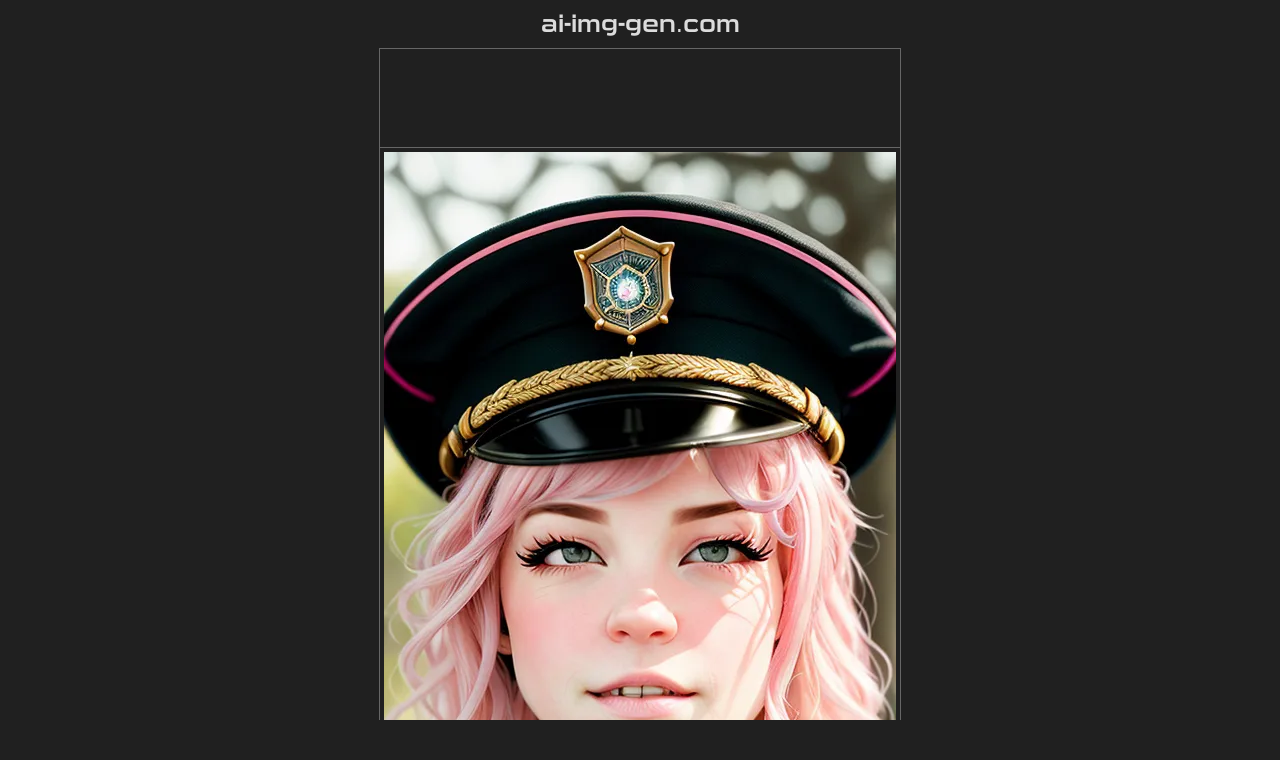

--- FILE ---
content_type: text/html; charset=utf-8
request_url: https://www.ai-img-gen.com/lang/fr/details/GNF9wzs=?ver=3
body_size: 10754
content:
<!DOCTYPE html>
<html lang="fr">
<head>
  <meta charset="UTF-8" />
  <meta name="viewport" content="width=device-width, initial-scale=1.0" />
  <meta name="description" content="L'image montre une jeune femme aux cheveux roses et aux yeux verts. Elle porte un béret militaire noir avec un insigne doré dessus. Le béret a un ruban rose autour. Elle porte également une veste militaire noire avec des boutons dorés. La veste a un col rose." />
  <link rel="icon" href="/favicon.ico" type="image/x-icon" />
  <title>Jeune femme aux cheveux roses en tenue militaire avec des accents dorés.</title>
  <link rel="canonical" href="/lang/en/details/GNF9wzs=?ver=3" />
  <link href="/css/comm.css?20240512" rel="stylesheet" type="text/css" />
  <link href="/css/details.css?20251021" rel="stylesheet" type="text/css" />
  <script src="/js/kit.js?20240512"></script>
  <script src="/js/search2.js?20251022"></script>
  <script src="/js/details.js?20251021"></script>
  <script async="async" src="https://pagead2.googlesyndication.com/pagead/js/adsbygoogle.js?client=ca-pub-2357065356586197" crossorigin="anonymous"></script>
</head>
<body>
  <div id="my_head"><div id="logo" class="logo_fr"><a href="/">ai-img-gen.com</a></div></div>
  <div id="my_body">
    <table id="details" style="width:calc(512px + 10px)">
      <tr id="ad-H1">
        <td colspan="2" style="padding:4px 0px">
          <div style="max-width:calc(100vw - 10px);height:90px;">
            <ins class="adsbygoogle" style="display:block;min-width:300px;max-width:1000px;width:100%;height:90px" data-ad-client="ca-pub-2357065356586197" data-ad-slot="3305604355"></ins>
            <script>(adsbygoogle = window.adsbygoogle || []).push({});</script>
          </div>
        </td>
      </tr>
      <tr>
        <td colspan="2" class="details-image">
          <div style="display: flex;">
            <img id="ai-image" crossOrigin="anonymous" src="https://img-aig.sea187.com/v1/200/14/140735-81aeb297b2c8d4e4ec4ed106a120a8ba.webp" title="Jeune femme aux cheveux roses en tenue militaire avec des accents dorés."  alt="L'image montre une jeune femme aux cheveux roses et aux yeux verts. Elle porte un béret militaire noir avec un insigne doré dessus. Le béret a un ruban rose autour. Elle porte également une veste militaire noire avec des boutons dorés. La veste a un col rose." />
            <div id="ad-V1" style="width:300px;margin-right:6px;">
              <ins class="adsbygoogle" style="display:block;width:300px;height:1024px" data-ad-client="ca-pub-2357065356586197" data-ad-slot="5025591460"></ins>
              <script>(adsbygoogle = window.adsbygoogle || []).push({});</script>
            </div>
          </div>
        </td>
      </tr>
      <tr>
        <td class="label td-m">Styliser</td>
        <td class="td-buttons gen-buttons">
          <button class="download" onclick="onStylize('050-gbl')">Style Ghibli</button>
          <button class="download" onclick="onStylize('051-skt')">Style Croquis</button>
          <button class="download" onclick="onStylize('052-op')">Style Peinture à l&#39;huile</button>
          <button class="download" onclick="onStylize('053-wcp')">Style Aquarelle</button>
          <button class="download" onclick="onStylize('054-d3d')">Style Disney</button>
          <button class="download" onclick="onStylize('055-clay')">Style Argile</button>
          <button class="download" onclick="onStylize('057-ani')">Style Anime</button>
          <button class="download" onclick="onStylize('058-cm')">Style Bande dessinée</button>
          <button class="download" onclick="onStylize('059-px')">Style Pixel</button>
        </td>
      </tr>
      <tr>
        <td class="label td-m">Modifier</td>
        <td class="td-buttons gen-buttons">
          <button class="download" onclick="onModify('gemini-2.5-flash-image')">IA modifie</button>
          <button class="download" onclick="onEdit('resize')">Redimensionner</button>
          <button class="download" onclick="onEdit('crop')">Rogner</button>
          <button class="download" onclick="onEdit('transform')">Retourner·Faire pivoter</button>
          <button class="download" onclick="onEdit('adjust')">Ajuster couleur</button>
          <button class="download" onclick="onEditor()">Éditeur</button>
        </td>
      </tr>
      <tr>
        <td class="label td-m">Créer</td>
        <td class="td-buttons gen-buttons">
          <button class="download" onclick="onNew()">IA Créer</button>
        </td>
      </tr>
      <tr>
        <td class="label td-m">télécharger</td>
        <td class="td-buttons">
          <button class="download" onclick="onDownload('GNF9wzs=','png')"><img alt="download png file" src="/img/download.svg" />PNG</button>
          <button class="download" onclick="onDownload('GNF9wzs=','jpeg')"><img alt="download jpg file" src="/img/download.svg" />JPG</button>
          <button class="download" onclick="onDownload('GNF9wzs=','webp')"><img alt="download webp file" src="/img/download.svg" />WebP</button>
        </td>
      </tr>
      <!--<tr id="ad-H2">
        <td colspan="2" style="padding:4px 0px">
          <div style="max-width:calc(100vw - 10px);height:90px;">
            <ins class="adsbygoogle" style="display:block;min-width:300px;max-width:1000px;width:100%;height:90px" data-ad-client="ca-pub-2357065356586197" data-ad-slot="3305604355"></ins>
            <script>(adsbygoogle = window.adsbygoogle || []).push({});</script>
          </div>
        </td>
      </tr>-->
      <tr>
        <td colspan="2" style="padding:4px 0px">
          <div style="max-width:calc(100vw - 10px);height:90px;">
            <ins class="adsbygoogle" style="display:block;min-width:300px;max-width:1000px;width:100%;height:90px" data-ad-client="ca-pub-2357065356586197" data-ad-slot="3305604355"></ins>
            <script>(adsbygoogle = window.adsbygoogle || []).push({});</script>
          </div>
        </td>
      </tr>
      <tr>
        <td class="label">titre</td>
        <td class="details-title" id="image_title">Jeune femme aux cheveux roses en tenue militaire avec des accents dorés.<button class="copy-button" title="copy" onclick="onCopyTd(this)" ><img alt="copy title" src='/img/copy.svg' /></button></td>
      </tr>
      <tr>
        <td class="label">description</td>
        <td class="details-description" id="image_description">L&#39;image montre une jeune femme aux cheveux roses et aux yeux verts. Elle porte un béret militaire noir avec un insigne doré dessus. Le béret a un ruban rose autour. Elle porte également une veste militaire noire avec des boutons dorés. La veste a un col rose.<button class="copy-button" title="copy" onclick="onCopyTd(this)" ><img alt="copy description" src='/img/copy.svg' /></button></td>
      </tr>
      <tr>
        <td class="label">résolution</td>
        <td id="image_size">512x1024</td>
      </tr>
      <tr>
        <td class="label">créativité</td>
        <td class="details-creativity">85/100</td>
      </tr>
      <tr>
        <td class="label">aime</td>
        <td class="details-quality">3</td>
      </tr>
      <tr>
        <td class="label">de</td>
        <td class="a0">
          <a id="src1" rel="noopener noreferrer nofollow"  href="javascript:onGetUrl('GNF9wzs=')">Cliquez pour obtenir la source de image</a> <span>(512 x 1024)</span>
        </td>
      </tr>
      <tr>
        <td class="label">Modèle</td>
        <td>Stable Diffusion<span class='ver'>v1.5</span></td>
      </tr>
      <tr>
        <td class="label">Ajustement fin</td>
        <td></td>
      </tr>
      <tr>
        <td class="label">LoRA</td>
        <td></td>
      </tr>
      <tr>
        <td class="label">prompts</td>
        <td class="details-prompt" id="image_prompt">belledephine, highly detailed, artstation, smooth, sharp focus, 8K, (pink hair:1.2),(underboob), dressed like a military officer, officers hat, goth,dystopian, depth of field, bokeh, 4K, HDR. by (James C. Christensen:1.2|Jeremy Lipking:1.1). beautiful symmetrical face, stern look, realistic round eyes<button class="copy-button" title="copy" onclick="onCopyTd(this)" ><img alt="copy prompt" src='/img/copy.svg' /></button></td>
      </tr>
      <tr>
        <td class="label">prompts
négatifs</td>
        <td id="image_negativePrompt">shiny skin, smooth skin, bad teeth, out of frame, watermark, (bad fingers:1.2), (bad hands:1.2), (bad limbs:1.1), (bad proportions:1.2), (bad quality:1.1), (poorly drawn face:1.3), ugly face, (poorly drawn:1.2), asymmetrical body, (bad anatomy:1.3), (flesh merge:1.2), (large breasts:1.0), (fleshpile:1.2), tiling, (generic:1.1), glitchy, (gross proportions:1.2), (malformed:1.2), extra arms, extra fingers, extra hands, extra legs, extra limbs, extra body parts, extra breasts, mangled fingers, (masculine:1.3), (bad body structure:1.2), badly drawn hands, (badly drawn:1.2), (amateur art:1.2), missing arms, missing breasts, missing extremities, missing hands, missing limbs, missing lips, mutated hands, (mutation:1.2), poorly drawn hands, asian, abstract, (anime:1.2), (blurry:1.1), cloned face, (deformed:1.2), (disfigured:1.2), double torso, fat, long body, penis, skinny, testicles, , ugly, cropped, jpeg artifacts, signature, blurry.<button class="copy-button" title="copy" onclick="onCopyTd(this)" ><img alt="copy negative prompt" src='/img/copy.svg' /></button></td>
      </tr>
      <tr>
        <td class="label">paramètres</td>
        <td class="details-param"><span class="param-label">seed</span>3609869538
<span class="param-label">steps</span>80
<span class="param-label">sampler</span>DPM++ SDE Karras
<span class="param-label">CFG scale</span>9.5
<span class="param-label">clip skip</span>9.5</td>
      </tr>
    </table>
  </div>
  <div id="my_foot">
    <div id="info"><span>écoulé: 5ms</span><span>0,2,3</span></div>
    <div id="Languages">
      <a hreflang="en" href="/lang/en/details/GNF9wzs=?ver=3">English</a><a hreflang="es" href="/lang/es/details/GNF9wzs=?ver=3">español</a><a hreflang="pt" href="/lang/pt/details/GNF9wzs=?ver=3">portugués</a><a hreflang="fr" href="/lang/fr/details/GNF9wzs=?ver=3">français</a><a hreflang="ru" href="/lang/ru/details/GNF9wzs=?ver=3">русский</a><a hreflang="id" href="/lang/id/details/GNF9wzs=?ver=3">Indonesia</a><a hreflang="zh" href="/lang/zh/details/GNF9wzs=?ver=3">简体中文</a><a hreflang="zh-TW" href="/lang/zh-TW/details/GNF9wzs=?ver=3">繁體中文</a><a hreflang="ja" href="/lang/ja/details/GNF9wzs=?ver=3">日本语</a>
    </div>
  </div>
</body>
<script async="async" src="https://www.googletagmanager.com/gtag/js?id=G-88QNR6M5M3"></script>
<script>window.dataLayer = window.dataLayer || [];function gtag(){dataLayer.push(arguments);}gtag('js', new Date());gtag('config', 'G-88QNR6M5M3')</script>
</html>

--- FILE ---
content_type: text/html; charset=utf-8
request_url: https://www.google.com/recaptcha/api2/aframe
body_size: 266
content:
<!DOCTYPE HTML><html><head><meta http-equiv="content-type" content="text/html; charset=UTF-8"></head><body><script nonce="gWxjhowJ5t39OQ-30Xtglg">/** Anti-fraud and anti-abuse applications only. See google.com/recaptcha */ try{var clients={'sodar':'https://pagead2.googlesyndication.com/pagead/sodar?'};window.addEventListener("message",function(a){try{if(a.source===window.parent){var b=JSON.parse(a.data);var c=clients[b['id']];if(c){var d=document.createElement('img');d.src=c+b['params']+'&rc='+(localStorage.getItem("rc::a")?sessionStorage.getItem("rc::b"):"");window.document.body.appendChild(d);sessionStorage.setItem("rc::e",parseInt(sessionStorage.getItem("rc::e")||0)+1);localStorage.setItem("rc::h",'1768455856742');}}}catch(b){}});window.parent.postMessage("_grecaptcha_ready", "*");}catch(b){}</script></body></html>